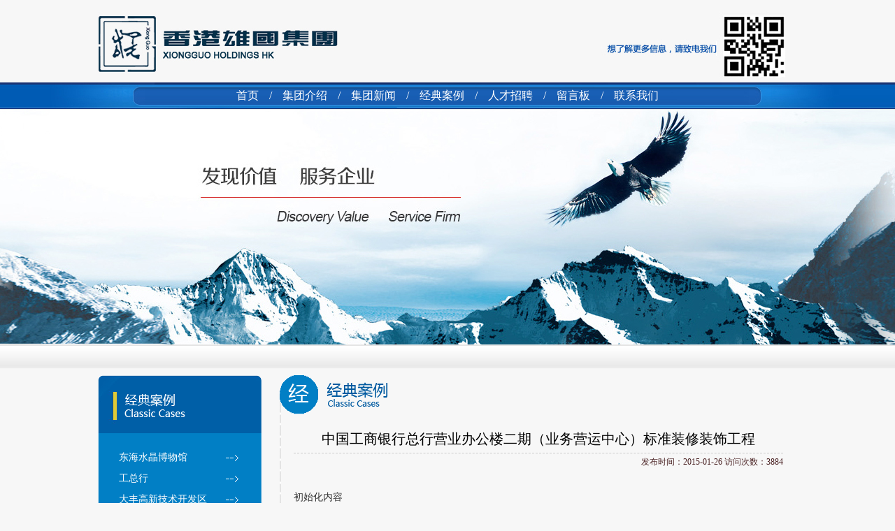

--- FILE ---
content_type: text/html; charset=utf-8
request_url: http://www.xiongguogroup.com/caseshow.aspx?id=89&cid=5
body_size: 4508
content:


<!DOCTYPE html PUBLIC "-//W3C//DTD XHTML 1.0 Transitional//EN" "http://www.w3.org/TR/xhtml1/DTD/xhtml1-transitional.dtd">
<html xmlns="http://www.w3.org/1999/xhtml">
<head><meta http-equiv="x-ua-compatible" content="ie=7" /><meta http-equiv="Content-Type" content="text/html; charset=utf-8" /><title>
	江苏雄国文化产业集团有限公司
</title><meta name="keywords" content="江苏雄国文化产业集团有限公司" /><meta name="description" content="江苏雄国文化产业集团有限公司，是香港雄国集团的全资子公司，成立于1996年。公司专营大型写字楼宇、大型场馆、高档酒店等室内外装饰工程及建筑相关配套工程" /><link type="text/css" href="css/style.css" rel="stylesheet" /><link rel="stylesheet" type="text/css" href="css/lanrentuku.css" />
</head>
<body>
    <div class="head">
        <img src="images/img_02.jpg" /></div>
    <div class="link">
        <a href="index.aspx">首页</a>/<a href="company.aspx">集团介绍</a>/<a href="news.aspx">集团新闻</a>/<a
            href="cases.aspx">经典案例</a>/<a href="rencai.aspx">人才招聘</a>/<a href="messagepage.aspx">留言板</a>/<a
                href="contact.aspx">联系我们</a>
    </div>
    <div class="banner">
    </div>
    <div class="lin">
        <div class="lin1">
          <!--  
                    <a href="newshow.aspx?id=136&cid=2" title="喜   报">
                        喜   报
                    </a>
                -->
        </div>
    </div>
    <div class="clear">
    </div>
    <form name="aspnetForm" method="post" action="./caseshow.aspx?id=89&amp;cid=5" id="aspnetForm">
<div>
<input type="hidden" name="__VIEWSTATE" id="__VIEWSTATE" value="/[base64]/6L+B5biC5bqc5paw5Yy65Yqe5YWs5qW8ZAIED2QWAmYPFQICMTAS5b635Zu95YGl5bq356aP5YipZAIFD2QWAmYPFQICMTQf74GsCemCr+mDuOaWh+WMluiJuuacr+S4reW/gy4uLmQCBg9kFgJmDxUCAjE1D+axn+iLj+aho+ahiOmmhmQCBw9kFgJmDxUCAjE2EuS4reWbveS6uuS/nei0oumZqWQCCA9kFgJmDxUCAjE3H++BrAnlrr/[base64]/[base64]/6KW/5Zu96ZmF5aSn6YWS5bqXZAIWD2QWAmYPFQICMzEP6LS15bee5Zu95a6+6aaGZAIXD2QWAmYPFQICMzIM5Lit6KGM5rGf6IuPZAIYD2QWAmYPFQICMzMM5p2t5bee6KW/[base64]/aWQ9ODgmY2lkPTE2ZGRklU+aWB0xDCsF4L0+LAgov3DTV+9yxH7VJZT7IGm9aqw=" />
</div>

<div>

	<input type="hidden" name="__VIEWSTATEGENERATOR" id="__VIEWSTATEGENERATOR" value="E6D36F67" />
</div>
    <div class="main">
        
    <div class="leftn">
        <div class="leftn_top">
            <img src="images/cases.PNG" /></div>
        <div class="leftn_content">
            <ul>
                
                        <li><a href="news.aspx?cid=2">
                            东海水晶博物馆</a></li>
                    
                        <li><a href="news.aspx?cid=5">
                            工总行</a></li>
                    
                        <li><a href="news.aspx?cid=6">
                            大丰高新技术开发区</a></li>
                    
                        <li><a href="news.aspx?cid=8">
                            宿迁市府新区办公楼</a></li>
                    
                        <li><a href="news.aspx?cid=10">
                            德国健康福利</a></li>
                    
                        <li><a href="news.aspx?cid=14">
                            	邯郸文化艺术中心...</a></li>
                    
                        <li><a href="news.aspx?cid=15">
                            江苏档案馆</a></li>
                    
                        <li><a href="news.aspx?cid=16">
                            中国人保财险</a></li>
                    
                        <li><a href="news.aspx?cid=17">
                            	宿迁市市府新区商...</a></li>
                    
                        <li><a href="news.aspx?cid=18">
                            	上海海事法院</a></li>
                    
                        <li><a href="news.aspx?cid=19">
                            	中国工商银行无锡...</a></li>
                    
                        <li><a href="news.aspx?cid=20">
                            	中国工商银行山东...</a></li>
                    
                        <li><a href="news.aspx?cid=21">
                            工行广东分行</a></li>
                    
                        <li><a href="news.aspx?cid=22">
                            海南岛会议中心 </a></li>
                    
                        <li><a href="news.aspx?cid=23">
                            建行青海</a></li>
                    
                        <li><a href="news.aspx?cid=24">
                            建行镇江</a></li>
                    
                        <li><a href="news.aspx?cid=25">
                            花旗上海</a></li>
                    
                        <li><a href="news.aspx?cid=26">
                            德国商业银行</a></li>
                    
                        <li><a href="news.aspx?cid=27">
                            中信南京</a></li>
                    
                        <li><a href="news.aspx?cid=28">
                            招商苏州</a></li>
                    
                        <li><a href="news.aspx?cid=29">
                            中行镇江</a></li>
                    
                        <li><a href="news.aspx?cid=30">
                            广西国际大酒店</a></li>
                    
                        <li><a href="news.aspx?cid=31">
                            贵州国宾馆</a></li>
                    
                        <li><a href="news.aspx?cid=32">
                            中行江苏</a></li>
                    
                        <li><a href="news.aspx?cid=33">
                            杭州西湖</a></li>
                    
                        <li><a href="news.aspx?cid=34">
                            荷兰</a></li>
                    
                        <li><a href="news.aspx?cid=35">
                            华泰</a></li>
                    
                        <li><a href="news.aspx?cid=36">
                            交行总行</a></li>
                    
                        <li><a href="news.aspx?cid=37">
                            上海万豪</a></li>
                    
                        <li><a href="news.aspx?cid=38">
                            上海万豪</a></li>
                    
                        <li><a href="news.aspx?cid=39">
                            青海银建</a></li>
                    
                        <li><a href="news.aspx?cid=40">
                            上海赛车场</a></li>
                    
                        <li><a href="news.aspx?cid=41">
                            上海特种设备</a></li>
                    
                        <li><a href="news.aspx?cid=42">
                            香港大厦</a></li>
                    
                        <li><a href="news.aspx?cid=43">
                            展览馆</a></li>
                    
            </ul>
        </div>
        <div class="leftn_bottom">
            <img src="images/img_bottom.PNG" /></div>
    </div>
    <!----->
    <div class="rightn">
        <div class="rightn_top">
            <img src="images/cases.GIF" /></div>
        <div class="rightn_content">
            <div style="width: 700px; float: left; font-size: 14px; line-height: 28px; padding-bottom: 10px;">
                <div class="div_right_content_bottom_show_title">
                    <span id="ctl00_ContentPlaceHolder1_lblTitle">中国工商银行总行营业办公楼二期（业务营运中心）标准装修装饰工程</span>
                </div>
                <div class="div_right_content_bottom_show_time">
                    发布时间：<span id="ctl00_ContentPlaceHolder1_lblTime">2015-01-26</span>
                    访问次数：<span id="ctl00_ContentPlaceHolder1_lblNewsCount">3884</span>
                </div>
                <div class="div_right_content_bottom_show_content">
                    <span id="ctl00_ContentPlaceHolder1_lblContent"><p>初始化内容</p></span>
                </div>
                <div class="div_First_Next_Page">
                    <ul class="div_First_Next_Page_UL">
                        <li class="div_First_Next_Page_UL_Li">上一章：<a id="ctl00_ContentPlaceHolder1_HyperLink1" href="caseshow.aspx?id=120&amp;cid=36">交通银行总行</a></li>
                        <li class="div_First_Next_Page_UL_Li">下一章：<a id="ctl00_ContentPlaceHolder1_HyperLink2" href="caseshow.aspx?id=88&amp;cid=16">中国人保财险宁夏分公司培训中心培训中心内装饰工程</a></li>
                    </ul>
                </div>
            </div>
        </div>
    </div>

    </div>
    </form>
    <div class="clear">
    </div>
    <div class="footer">
        版权所有 @ 江苏雄国文化产业集团有限公司 | 网站备案/许可证号：<a href="https://beian.miit.gov.cn" target="_blank" style="color:#ffffff;">苏ICP备2024143354号-3 </a>、<a href="https://beian.miit.gov.cn" target="_blank" style="color:#ffffff;">苏ICP备2024143354号-4</a> | 技术支持：<a href="http://www.njqzx.com.cn" style="color:#ffffff;">南京网站建设</a>
    </div>
</body>
</html>


--- FILE ---
content_type: text/css
request_url: http://www.xiongguogroup.com/css/style.css
body_size: 2156
content:
/* CSS Document */
body{font-size:12px; margin:0; text-align:center; font-family:"����"; color:#343434; background:#F7F7F7;}
a{ text-decoration:none; color:#555555;}
a:hover{ text-decoration:none;}
img{ border:none;}
ul{ padding:0; margin:0; list-style:none}
li{ padding:0; margin:0; }
table{ border-collapse:collapse;}
.clear{ clear:both;}
dt{ margin:0; padding:0;}
dl{ margin:0; padding:0;}
dd{ clear:none; margin:0; padding:0;}

.main{ width:1000px; margin:0 auto;}
.head{ width:1000px; height:118px; margin:0 auto; text-align:left;}
.link{ background:url(../images/img_01.jpg) no-repeat center; width:100%; height:38px; line-height:38px; margin:0 auto; text-align:center; color:#FFFFFF; font-size:16px; font-family: "Microsoft YaHei"! important;}
.link a{ color:#FFFFFF; margin-right:15px; margin-left:15px;}
.banner{ background:url(../images/banner.jpg) no-repeat center; height:338px; margin:0 auto;}
.lin{ background:url(../images/img_04.jpg) repeat-x; height:33px; margin:0 auto;}
.content{ background:url(../images/img_05.jpg) no-repeat; width:1000px; height:269px; margin:0 auto; margin-top:10px; text-align:left; line-height:22px; color:#656565;}
.left{ float:left;width:264px; margin-top:62px; margin-left:22px; display:inline;}
.right{ float:right; width:260px; margin-top:70px; margin-right:24px; display:inline;}
.conten{ float:right; width:375px; margin-top:70px; margin-right:24px; display:inline;}
.conten ul li{ background:url(../images/dot.gif) left no-repeat; display:block; width:375px; line-height:22px; overflow:hidden}
.conten ul li a{ margin-left:10px; float:left}
.conten ul li span{ float:right}

.content1{ background:url(../images/img_06.jpg) no-repeat; width:1000px; height:175px; margin:0 auto;}
.content1 #demo img{ margin-right:18px; border:3px solid #F6F6F6;}


.content2{ background:url(../images/img_07.jpg) no-repeat; width:1000px; height:250px; margin:0 auto; color:#555555; text-align:left; line-height:20px;}
.con1{ width:242px; float:left; margin-top:53px; margin-left:60px; display:inline;}
.con_top{ width:31px; height:8px; float:right;}
.con_con{ margin-top:28px; text-align:left;}
.con_con ul li{ background:url(../images/dot.gif) left no-repeat; display:block; line-height:20px; overflow:hidden}
.con_con ul li a{ margin-left:10px;}
.con2{ width:248px; float:right; margin-top:53px; display:inline; margin-right:72px;}
.con3{ width:245px; float:right; margin-top:53px; display:inline; margin-right:68px;}



.footer{ background:url(../images/img_03.jpg) repeat-x; height:40px; margin:0 auto; clear:both; line-height:40px; color:#FFFFFF; text-align:center;}


.leftn{ margin-top:10px  !important; float:left; width:235px; font-family: "Microsoft YaHei"! important;}
.leftn_top{ float:left; width:235px; height:83px;}
.leftn_content{ float:left; background:url(../images/img_content.PNG) repeat-y center; width:235px;}
.leftn_content ul{ width:186px; float:left; padding-left:25px; padding-bottom:15px; padding-top:20px;}
.leftn_content ul li{ width:185px; height:30px; display:block; line-height:30px; font-size:14px; text-align:left;} 
.leftn_content ul li a{ color:#FFFFFF; padding-left:5px; background:url(../images/img_content1.PNG) no-repeat; width:185px; height:30px; display:block;}
.leftn_content ul li a:hover{ background:url(../images/img_12.jpg) no-repeat; width:185px; height:30px; display:block;}
.leftn_bottom{ float:left; width:235px; height:12px;}
.leftn1{ width:235px; height:126px; float:left; margin-top:10px; padding-bottom:10px;}

.rightn{ width:740px; float:right; text-align:left; background:url(../images/img_13.jpg) repeat-y left; margin-top:10px;}
.rightn_top{ float:left; text-align:left; width:100%; height:56px;}
.rightn_content{ width:680px; float:left; line-height:22px; margin-left:20px; display:inline; margin-top:15px; padding-bottom:15px;}



/*��һҳ����һҳ����ҳ*/
.Css_PageButtonStyle { color: Black; }
.div_AspNetPager { font: 12px Arial, Helvetica, sans-serif; width: 700px; margin-top: 10px; height: 30px; line-height: 30px; text-align: center; }
.div_AspNetPager a { padding: 1px 3px; text-decoration: none; margin-right: 2px; border: 1px solid #9DC4B4; color:#555; }
.div_AspNetPager a:visited { padding: 1px 6px; border: solid 1px #ddd; background: #fff; text-decoration: none; }
.div_AspNetPager .cpb { padding: 1px 6px; font-weight: bold; font-size: 13px; border: none; }
.div_AspNetPager a:hover { color: #fff; background: #ffa501; border-color: #ffa501; text-decoration: none; }
.div_AspNetPager1 { text-align: center; }
.div_AspNetPager1 a{ font-size:14px; font-family:"΢���ź�";}
.div_AspNetPager1 span{ font-size:14px; font-family:"΢���ź�"; }
.div_AspNetPager2 { letter-spacing: 1px; }
.div_AspNetPager2 span{ font-size: 14px;  font-family:"΢���ź�";letter-spacing: 1px; }
.div_AspNetPager table { margin: 0 auto; }
.FirstLastClass{ color:#555;}

.div_First_Next_Page { margin-top: 20px; text-align: left; padding-left: 10px; width: 700px; border: solid 1px #D9CCC4; }
.div_First_Next_Page_UL { }
.div_First_Next_Page_UL_Li { text-align: left; width: auto; height: 24px; line-height: 24px; }
.div_First_Next_Page_UL_Li a { color: #333331; text-decoration: none; }
/*��һҳ����һҳ����ҳ*/




/*���� ҳ*/

.div_right_content_bottom_show { width: 700px; }
.div_right_content_bottom_show_title { width: 700px; overflow: hidden; font-size: 20px;  border-bottom: 1px dashed #CCCCCC;font-family: "Microsoft YaHei"! important; text-align:center}
.div_right_content_bottom_show_title span{text-align: left;color: #000;line-height: 40px;}
.div_right_content_bottom_show_time { width: 700px; color: #492122; font-size: 12px; height: 25px; line-height: 25px; text-align: right; }
.div_right_content_bottom_show_content { width: 700px; min-height: 300px; height: auto !important; height: 300px; padding-top: 10px; text-align: left; }
.div_right_content_bottom_show_content img { max-width: 700px; width: auto !important; width: 700px; }
/*���� ҳ*/


.rightn_content .ul_news{ padding:0px; margin:0px; }
.rightn_content .ul_news li{ padding:0px; margin:0px; height:25px; border-bottom:1px dashed #CCC; display:block; clear:both; overflow:hidden;}

.rightn_content .ul_news li span{ display:block; width:80px; float:right; height:25px; line-height:25px;}
.rightn_content .ul_news li a{ display:block; width:600px; float:left; height:25px; line-height:25px; }

.ul_cases { width:700px; overflow:hidden;}
.ul_cases  li{width:230px; height:220px; float:left; text-align:center; padding-top:10px; overflow:hidden;}
.ul_cases  li a{ color:#333333;}


.div_message_table input { border:1px solid #CCC;}
.lin1{ width:1000px; margin:0px auto; height:33px; line-height:33px;}
.lin1 a{ float:left; margin-left:15px;}

--- FILE ---
content_type: text/css
request_url: http://www.xiongguogroup.com/css/lanrentuku.css
body_size: 534
content:


.container {
	WIDTH:264px;
	HEIGHT: 167px;
	float:left;
}
.container A IMG {
	WIDTH:264px;
	HEIGHT: 167px;
}
.container IMG {
	BORDER-BOTTOM-STYLE: none;
	BORDER-RIGHT-STYLE: none;
	BORDER-TOP-STYLE: none;
	BORDER-LEFT-STYLE: none
}
.td_f A IMG {
	PADDING-BOTTOM: 0px;
	MARGIN: 0px;
	PADDING-LEFT: 0px;
	PADDING-RIGHT: 0px;
	PADDING-TOP: 0px
}
.num {
	POSITION: absolute;
	WIDTH: 90px;
	FLOAT: right;
	TOP:140px;
	LEFT: 185px
}
.num LI {
	TEXT-ALIGN: center;
	LINE-HEIGHT: 15px;
	LIST-STYLE-TYPE: none;
	MARGIN: 1px;
	WIDTH: 15px;
	FONT-FAMILY: Arial;
	BACKGROUND: url(../images/flashbutton.gif) no-repeat -15px 0px;
	FLOAT: left;
	HEIGHT: 15px;
	COLOR: #86a2b8;
	FONT-SIZE: 12px;
	CURSOR: pointer
}
.num LI.on {
	LINE-HEIGHT: 15px;
	WIDTH: 15px;
	BACKGROUND: url(../images/flashbutton.gif) no-repeat;
	HEIGHT: 15px;
	COLOR: #ffffff
}
